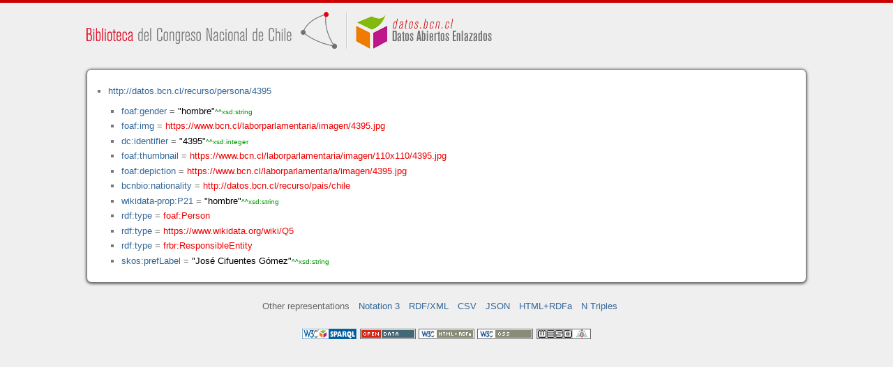

--- FILE ---
content_type: application/xhtml+xml
request_url: https://datos.bcn.cl/recurso/persona/4395/datos.html
body_size: 10924
content:
<?xml version="1.0" encoding="UTF-8"?>
<!DOCTYPE html PUBLIC "-//W3C//DTD XHTML+RDFa 1.1//EN" "http://www.w3.org/MarkUp/DTD/xhtml-rdfa-2.dtd">
<html xmlns="http://www.w3.org/1999/xhtml"  xmlns:bcnbills="http://datos.bcn.cl/ontologies/bcn-bills#"  xmlns:bcnses="http://datos.bcn.cl/ontologies/bcn-sessiondaily#"  xmlns:bcncon="http://datos.bcn.cl/ontologies/bcn-congress#"  xmlns:geo="http://www.w3.org/2003/01/geo/wgs84_pos#"  xmlns:bio="http://purl.org/vocab/bio/0.1/"  xmlns:dbpedia-owl="http://dbpedia.org/ontology/"  xmlns:bcnbio="http://datos.bcn.cl/ontologies/bcn-biographies#"  xmlns:dc="http://purl.org/dc/elements/1.1/"  xmlns:dct="http://purl.org/dc/terms/"  xmlns:wikidata-prop="https://www.wikidata.org/wiki/Property:"  xmlns:frbr="http://purl.org/vocab/frbr/core#"  xmlns:skos="http://www.w3.org/2004/02/skos/core#"  xmlns:org="http://www.w3.org/ns/org#"  xmlns:xsd="http://www.w3.org/2001/XMLSchema#"  xmlns:rdf="http://www.w3.org/1999/02/22-rdf-syntax-ns#"  xmlns:bcnnorms="http://datos.bcn.cl/ontologies/bcn-norms#"  xmlns:dbpedia="http://dbpedia.org/resource/"  xmlns:rdfs="http://www.w3.org/2000/01/rdf-schema#"  xmlns:bcngeo="http://datos.bcn.cl/ontologies/bcn-geographics#"  xmlns:gn="http://www.geonames.org/ontology#"  xmlns:time="http://www.w3.org/2006/time#"  xmlns:bcnres="http://datos.bcn.cl/ontologies/bcn-resources#"  xmlns:owl="http://www.w3.org/2002/07/owl#"  xmlns:dcat="http://www.w3.org/ns/dcat#"  xmlns:foaf="http://xmlns.com/foaf/0.1/"  version="XHTML+RDFa 1.1" > 
<head>

<title> Resource in HTML + RDFa </title>
<link rel="foaf:primarytopic" href="https://datos.bcn.cl/recurso/persona/4395"/>
<link rel="stylesheet" type="text/css" href="https://datos.bcn.cl/recurso/css/rdfa.css" />
<meta http-equiv="Content-Style-Type" content="text/css" /> 
<meta http-equiv="Content-Type" content="application/xhtml+xml; charset=utf-8" />
<script type="text/javascript">
<![CDATA[

function loadTriples(resource,div){
	
	  var url = "resource="+resource;
    
  if(xmlhttp) {
      
    xmlhttp.open("GET","https://datos.bcn.cl/recurso/RDFaAjaxPart?"+url ,true); //gettime will be the servlet name
    xmlhttp.onreadystatechange  = handleServerResponse(div);
    xmlhttp.setRequestHeader('Content-Type', 'application/x-www-form-urlencoded');
    xmlhttp.send(null);
  }
	
}




function getXMLObject()  //XML OBJECT
{
   var xmlHttp = false;
   try {
     xmlHttp = new ActiveXObject("Msxml2.XMLHTTP")  // For Old Microsoft Browsers
   }
   catch (e) {
     try {
       xmlHttp = new ActiveXObject("Microsoft.XMLHTTP")  // For Microsoft IE 6.0+
     }
     catch (e2) {
       xmlHttp = false   // No Browser accepts the XMLHTTP Object then false
     }
   }
   if (!xmlHttp && typeof XMLHttpRequest != 'undefined') {
     xmlHttp = new XMLHttpRequest();        //For Mozilla, Opera Browsers
   }
   return xmlHttp;  // Mandatory Statement returning the ajax object created
}
 
var xmlhttp = new getXMLObject();   //xmlhttp holds the ajax object




function handleServerResponse(div) {
       if (xmlhttp.readyState == 4) {
         if(xmlhttp.status == 200) {
           document.getElementById(div).innerHTML=xmlhttp.responseText; //Update the HTML Form element 
         }
         else {
            alert("Error during AJAX call. Please try again");
         }
       }
    }
]]>
</script>
<link rel="alternate" type="text/rdf+n3" href="https://datos.bcn.cl/recurso/persona/4395/datos.n3" title="Structured Descriptor Document (n3 format)" /><link rel="alternate" type="application/rdf+xml" href="https://datos.bcn.cl/recurso/persona/4395/datos.rdf" title="Structured Descriptor Document (rdf format)" /><link rel="alternate" type="text/csv" href="https://datos.bcn.cl/recurso/persona/4395/datos.csv" title="Structured Descriptor Document (csv format)" /><link rel="alternate" type="application/rdf+json" href="https://datos.bcn.cl/recurso/persona/4395/datos.json" title="Structured Descriptor Document (json format)" /><link rel="alternate" type="application/xhtml+xml" href="https://datos.bcn.cl/recurso/persona/4395/datos.html" title="Structured Descriptor Document (html format)" /><link rel="alternate" type="text/plain" href="https://datos.bcn.cl/recurso/persona/4395/datos.ntriples" title="Structured Descriptor Document (ntriples format)" /> 
</head>
<body>

<div class="rdfa-content"><div id="banner"><img alt="logo" src="https://datos.bcn.cl/img/logo.png" /></div><div class="entity"><ul> <li class="level--146" >
<a href="https://datos.bcn.cl/recurso/persona/4395" > http://datos.bcn.cl/recurso/persona/4395</a>
<ul>
<li class="level--145" > <a href="http://xmlns.com/foaf/0.1/gender"  > foaf:gender</a> = <span class="value">"hombre"<span class="class-type">^^xsd:string</span></span> 
</li>
<li class="level--145" > <a href="http://xmlns.com/foaf/0.1/img"  > foaf:img</a> = <a class="resource" href="https://www.bcn.cl/laborparlamentaria/imagen/4395.jpg" > https://www.bcn.cl/laborparlamentaria/imagen/4395.jpg</a> 
</li>
<li class="level--145" > <a href="http://purl.org/dc/elements/1.1/identifier"  > dc:identifier</a> = <span class="value">"4395"<span class="class-type">^^xsd:integer</span></span> 
</li>
<li class="level--145" > <a href="http://xmlns.com/foaf/0.1/thumbnail"  > foaf:thumbnail</a> = <a class="resource" href="https://www.bcn.cl/laborparlamentaria/imagen/110x110/4395.jpg" > https://www.bcn.cl/laborparlamentaria/imagen/110x110/4395.jpg</a> 
</li>
<li class="level--145" > <a href="http://xmlns.com/foaf/0.1/depiction"  > foaf:depiction</a> = <a class="resource" href="https://www.bcn.cl/laborparlamentaria/imagen/4395.jpg" > https://www.bcn.cl/laborparlamentaria/imagen/4395.jpg</a> 
</li>
<li class="level--145" > <a href="https://datos.bcn.cl/ontologies/bcn-biographies#nationality"  > bcnbio:nationality</a> = <a class="resource" href="https://datos.bcn.cl/recurso/pais/chile" > http://datos.bcn.cl/recurso/pais/chile</a> 
</li>
<li class="level--145" > <a href="https://www.wikidata.org/wiki/Property:P21"  > wikidata-prop:P21</a> = <span class="value">"hombre"<span class="class-type">^^xsd:string</span></span> 
</li>
<li class="level--145" > <a href="http://www.w3.org/1999/02/22-rdf-syntax-ns#type"  > rdf:type</a> = <a class="resource" href="http://xmlns.com/foaf/0.1/Person" > foaf:Person</a> 
</li>
<li class="level--145" > <a href="http://www.w3.org/1999/02/22-rdf-syntax-ns#type"  > rdf:type</a> = <a class="resource" href="https://www.wikidata.org/wiki/Q5" > https://www.wikidata.org/wiki/Q5</a> 
</li>
<li class="level--145" > <a href="http://www.w3.org/1999/02/22-rdf-syntax-ns#type"  > rdf:type</a> = <a class="resource" href="http://purl.org/vocab/frbr/core#ResponsibleEntity" > frbr:ResponsibleEntity</a> 
</li>
<li class="level--145" > <a href="http://www.w3.org/2004/02/skos/core#prefLabel"  > skos:prefLabel</a> = <span class="value">"José Cifuentes Gómez"<span class="class-type">^^xsd:string</span></span> 
</li>
</ul>
</li>
</ul> 
</div></div><div xmlns="http://www.w3.org/1999/xhtml"  about="http://datos.bcn.cl/recurso/persona/4395">
<div rel="rdf:type" resource="http://xmlns.com/foaf/0.1/Person" />
</div>
<div xmlns="http://www.w3.org/1999/xhtml"  about="http://datos.bcn.cl/recurso/persona/4395">
<div rel="foaf:img" resource="https://www.bcn.cl/laborparlamentaria/imagen/4395.jpg" />
</div>
<div xmlns="http://www.w3.org/1999/xhtml"  about="http://datos.bcn.cl/recurso/persona/4395">
<div property="dc:identifier" content="4395" datatype="xsd:integer" />
</div>
<div xmlns="http://www.w3.org/1999/xhtml"  about="http://datos.bcn.cl/recurso/persona/4395">
<div rel="foaf:thumbnail" resource="https://www.bcn.cl/laborparlamentaria/imagen/110x110/4395.jpg" />
</div>
<div xmlns="http://www.w3.org/1999/xhtml"  about="http://datos.bcn.cl/recurso/persona/4395">
<div rel="bcnbio:nationality" resource="http://datos.bcn.cl/recurso/pais/chile" />
</div>
<div xmlns="http://www.w3.org/1999/xhtml"  about="http://datos.bcn.cl/recurso/persona/4395">
<div rel="rdf:type" resource="https://www.wikidata.org/wiki/Q5" />
</div>
<div xmlns="http://www.w3.org/1999/xhtml"  about="http://datos.bcn.cl/recurso/persona/4395">
<div property="wikidata-prop:P21" content="hombre" datatype="xsd:string" />
</div>
<div xmlns="http://www.w3.org/1999/xhtml"  about="http://datos.bcn.cl/recurso/persona/4395">
<div rel="foaf:depiction" resource="https://www.bcn.cl/laborparlamentaria/imagen/4395.jpg" />
</div>
<div xmlns="http://www.w3.org/1999/xhtml"  about="http://datos.bcn.cl/recurso/persona/4395">
<div property="foaf:gender" content="hombre" datatype="xsd:string" />
</div>
<div xmlns="http://www.w3.org/1999/xhtml"  about="http://datos.bcn.cl/recurso/persona/4395">
<div property="skos:prefLabel" content="José Cifuentes Gómez" datatype="xsd:string" />
</div>
<div xmlns="http://www.w3.org/1999/xhtml"  about="http://datos.bcn.cl/recurso/persona/4395">
<div rel="rdf:type" resource="http://purl.org/vocab/frbr/core#ResponsibleEntity" />
</div>

<div class="otherRepresentations">
<p>Other representations</p>
<ul>
    <li><a href="https://datos.bcn.cl/recurso/persona/4395/datos.n3" title="Structured Descriptor Document (Notation 3 format)" >Notation 3</a></li><li><a href="https://datos.bcn.cl/recurso/persona/4395/datos.rdf" title="Structured Descriptor Document (RDF/XML format)" >RDF/XML</a></li><li><a href="https://datos.bcn.cl/recurso/persona/4395/datos.csv" title="Structured Descriptor Document (CSV format)" >CSV</a></li><li><a href="https://datos.bcn.cl/recurso/persona/4395/datos.json" title="Structured Descriptor Document (JSON format)" >JSON</a></li><li><a href="https://datos.bcn.cl/recurso/persona/4395/datos.html" title="Structured Descriptor Document (HTML+RDFa format)" >HTML+RDFa</a></li><li><a href="https://datos.bcn.cl/recurso/persona/4395/datos.ntriples" title="Structured Descriptor Document (N Triples format)" >N Triples</a></li> 
</ul> 
</div>
<div class="footLogos">
   <a href="https://datos.bcn.cl/sparql">
		<img alt="W3C Semantic Web Technology" src="https://datos.bcn.cl/recurso/images/sw-sparql-blue.png"/>
   </a> 
   <a href="http://www.opendefinition.org/">
        <img alt="This material is Open Knowledge" src="https://datos.bcn.cl/recurso/images/od_80x15_red_green.png"/>
   </a>
   <a resource="http://www.w3.org/TR/rdfa-syntax"
        rel="dc:conformsTo" xmlns:dc="http://purl.org/dc/terms/"
        href="http://validator.w3.org/check?uri=referer">
        <img  src="https://datos.bcn.cl/recurso/images/valid-xhtml-rdfa.png" alt="Valid XHTML + RDFa" />
   </a>
   <a href="http://jigsaw.w3.org/css-validator/check/referer"> 
    <img src="https://datos.bcn.cl/recurso/images/css.png" alt="Valid CSS!" /> 
   </a> 
   <a href="http://www.weso.es"> 
    <img src="https://datos.bcn.cl/recurso/images/weso.png" alt="WESO Research Group" /> 
   </a> 
   
</div>
</body>
</html>